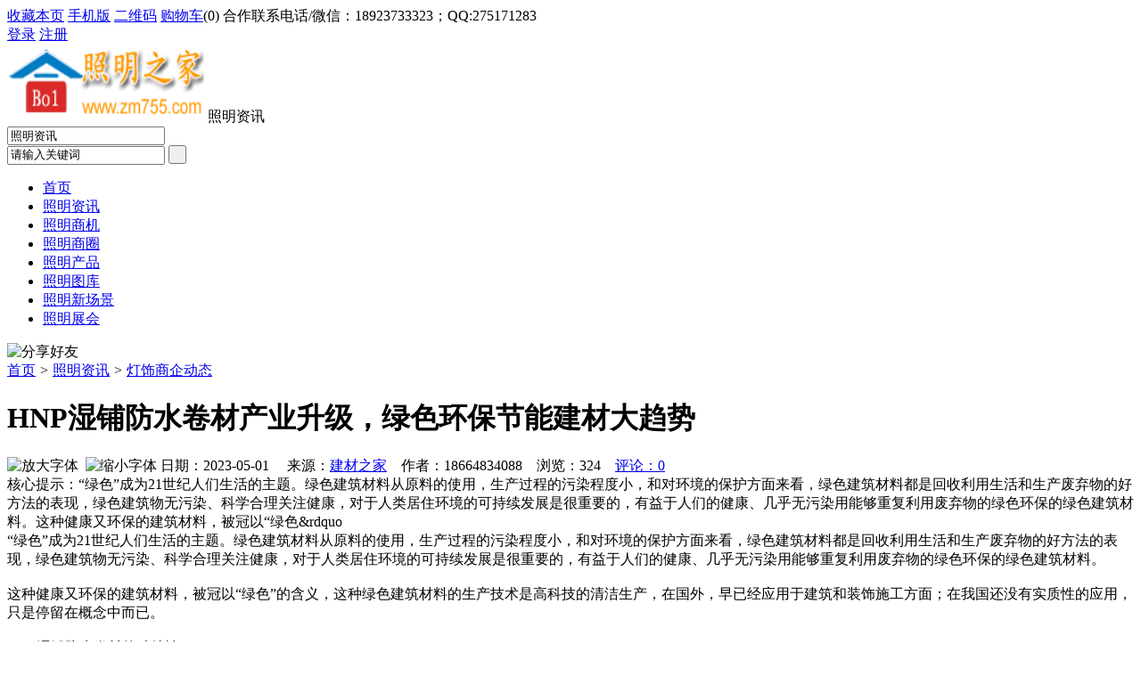

--- FILE ---
content_type: text/html;charset=UTF-8
request_url: https://www.zm755.com/news/show-45566.html
body_size: 7578
content:
<!doctype html>
<html>
<head>
<meta charset="UTF-8"/>
<title>HNP湿铺防水卷材产业升级，绿色环保节能建材大趋势_灯饰商企动态_照明资讯_灯饰之家</title>
<meta name="keywords" content="HNP湿铺防水卷材产业升级，绿色环保节能建材大趋势,橱柜,厨房,灯饰商企动态"/>
<meta name="description" content="&ldquo;绿色&rdquo;成为21世纪人们生活的主题。绿色建筑材料从原料的使用，生产过程的污染程度小，和对环境的保护方面来看，绿色建筑材料都是回收利用生活和生产废弃物的好方法的表现，绿色建筑物无污染、科学合理关注健康，对于人类居住环境的可持续发展是很重要的，有益于人们的健康、几乎无污染用能够重复利用废弃物的绿色环保的绿色建筑材料。这种健康又环保的建筑材料，被冠以&ldquo;绿色&rdquo"/>
<meta http-equiv="mobile-agent" content="format=html5;url=https://m.zm755.com/news/show-45566.html">
<meta name="generator" content="DESTOON B2B - www.destoon.com"/>
<link rel="shortcut icon" type="image/x-icon" href="https://zm755.com/favicon.ico"/>
<link rel="bookmark" type="image/x-icon" href="https://zm755.com/favicon.ico"/>
<link rel="archives" title="灯饰之家" href="https://zm755.com/archiver/"/>
<link rel="stylesheet" type="text/css" href="https://zm755.com/skin/10010/style.css"/>
<link rel="stylesheet" type="text/css" href="https://zm755.com/skin/10010/article.css"/>
<!--[if lte IE 6]>
<link rel="stylesheet" type="text/css" href="https://zm755.com/skin/10010/ie6.css"/>
<![endif]-->
<script type="text/javascript" src="https://zm755.com/lang/zh-cn/lang.js"></script>
<script type="text/javascript" src="https://zm755.com/file/script/config.js"></script>
<!--[if lte IE 9]><!-->
<script type="text/javascript" src="https://zm755.com/file/script/jquery-1.5.2.min.js"></script>
<!--<![endif]-->
<!--[if (gte IE 10)|!(IE)]><!-->
<script type="text/javascript" src="https://zm755.com/file/script/jquery-2.1.1.min.js"></script>
<!--<![endif]-->
<script type="text/javascript" src="https://zm755.com/file/script/common.js"></script>
<script type="text/javascript" src="https://zm755.com/file/script/page.js"></script>
<script type="text/javascript">
GoMobile('https://m.zm755.com/news/show-45566.html');
var searchid = 21;
</script>
<link href="https://zm755.com/skin/10010/css/common.css" rel="stylesheet" type="text/css" />
<link href="https://zm755.com/skin/10010/css/media.css" rel="stylesheet" type="text/css" />
<link href="https://zm755.com/skin/10010/css/new.css" rel="stylesheet" type="text/css" />
<script type="text/javascript" src="https://zm755.com/skin/10010/js/header.js"></script>
</head>
<body>
<!--头部-->
<div class="heads login-head register-head">
    <div class="register-login clearfix login-head-wrap">
        <div class="w1200">
            <div class="fl top-nav-fl">
<script type="text/javascript">addFav('收藏本页');</script>
<a href="javascript:Dmobile();">手机版</a>&nbsp;<a href="javascript:Dqrcode();">二维码</a>&nbsp;<a href="https://zm755.com/member/cart.php">购物车</a>(<span class="head_t" id="destoon_cart">0</span>)&nbsp;合作联系电话/微信：18923733323；QQ:275171283
            </div>
            <!--登录-->
            <div id="controlName_loginFront" class="fr top-nav-fr-wrap" style="display:block">
                <div class="fl register-login-a">
                    <a href="https://zm755.com/member/login.php" id="login_a" class="login-current">登录</a>
                    <a href="https://zm755.com/member/register.php" class="register-border">注册</a>
                </div>
                <div class="fr login-top-nav-fr">
                   <div class="f_r" id="destoon_member"></div>
                </div>
                <div class="clear"></div>
            </div>
      <!--登录/-->
        </div>
    </div>
</div>
<!--END 头部 -->
<div class="m">
<div id="search_module" style="display:none;" onmouseout="Dh('search_module');" onmouseover="Ds('search_module');">
<a href="javascript:void(0);" onclick="setModule('21','照明资讯')">照明资讯</a><a href="javascript:void(0);" onclick="setModule('23','照明商机')">照明商机</a><a href="javascript:void(0);" onclick="setModule('18','照明商圈')">照明商圈</a><a href="javascript:void(0);" onclick="setModule('5','照明产品')">照明产品</a><a href="javascript:void(0);" onclick="setModule('12','照明图库')">照明图库</a><a href="javascript:void(0);" onclick="setModule('14','照明新场景')">照明新场景</a><a href="javascript:void(0);" onclick="setModule('8','照明展会')">照明展会</a></div>
</div>
<div class="w1200 ch">
    <!--logo + 查询-->
    <div class="logo-search">
        <!--logo-->
        <div class="fl hd-logo">
            <span class="fl">
               <a href="https://zm755.com/"><img src="https://www.zm755.com/file/upload/202109/11/093610121.png" alt="灯饰之家" width="221px" height="86px"/></a>
            </span>
            <span class="s-fc333 hd-tit fl">照明资讯</span>
          
        </div>
        <!--查询框-->
        <div class="fr hd-search">
            <div class="search fr">
<form id="destoon_search" action="https://zm755.com/news/search.php" onsubmit="return Dsearch(1);">
<input type="hidden" name="moduleid" value="21" id="destoon_moduleid"/>
<input type="hidden" name="spread" value="0" id="destoon_spread"/>
<div class="fl search-sel">
<div class="zx-sel">
<input type="text" id="destoon_select" class="search_m" value="照明资讯" readonly onfocus="this.blur();" onclick="$('#search_module').fadeIn('fast');"/>
</div>
</div>
<input name="kw" id="destoon_kw" type="text" class="fr ser-input" value="请输入关键词" onfocus="if(this.value=='请输入关键词') this.value='';" onkeyup="STip(this.value);" autocomplete="off" x-webkit-speech speech/>
<input type="submit" value=" "class="search-btn"/>
</form>
 </div>
        </div>
    </div>
</div>
<div class="clear"></div>
<!--长条导航-->
<div class="naw">
    <div class="w1200">
        <ul class="nav-lis clearfix">
<li><a href="https://zm755.com/">首页</a></li>
<li class="crt"><a href="https://zm755.com/news/">照明资讯</a></li>
<li><a href="https://zm755.com/info/">照明商机</a></li>
<li><a href="https://zm755.com/club/">照明商圈</a></li>
<li><a href="https://zm755.com/sell/">照明产品</a></li>
<li><a href="https://zm755.com/photo/">照明图库</a></li>
<li><a href="https://zm755.com/video/">照明新场景</a></li>
<li><a href="https://zm755.com/exhibit/">照明展会</a></li>
        </ul>
    </div>
</div>
<div class="m b10"></div>
<script type="text/javascript">var module_id= 21,item_id=45566,content_id='content',img_max_width=800;</script>
<div class="m">
<div class="nav"><div><img src="https://zm755.com/skin/10010/image/ico-share.png" class="share" title="分享好友" onclick="Dshare(21, 45566);"/></div><a href="https://zm755.com/">首页</a> <i>&gt;</i> <a href="https://zm755.com/news/">照明资讯</a> <i>&gt;</i> <a href="https://zm755.com/news/list-11.html">灯饰商企动态</a></div>
<div class="b20 bd-t"></div>
</div>
<div class="m m3">
<div class="m3l">
<h1 class="title" id="title">HNP湿铺防水卷材产业升级，绿色环保节能建材大趋势</h1>
<div class="info"><span class="f_r"><img src="https://zm755.com/skin/10010/image/ico-zoomin.png" width="16" height="16" title="放大字体" class="c_p" onclick="fontZoom('+', 'article');"/>&nbsp;&nbsp;<img src="https://zm755.com/skin/10010/image/ico-zoomout.png" width="16" height="16" title="缩小字体" class="c_p" onclick="fontZoom('-', 'article');"/></span>
日期：2023-05-01&nbsp;&nbsp;&nbsp;&nbsp;
来源：<a href="https://www.jc68.com/" target="_blank">建材之家</a>&nbsp;&nbsp;&nbsp;&nbsp;作者：18664834088&nbsp;&nbsp;&nbsp;&nbsp;浏览：<span id="hits">324</span>&nbsp;&nbsp;&nbsp;&nbsp;<a href="https://zm755.com/comment/index-htm-mid-21-itemid-45566.html">评论：0</a>&nbsp;&nbsp;&nbsp;&nbsp;</div>
<div class="introduce">核心提示：&ldquo;绿色&rdquo;成为21世纪人们生活的主题。绿色建筑材料从原料的使用，生产过程的污染程度小，和对环境的保护方面来看，绿色建筑材料都是回收利用生活和生产废弃物的好方法的表现，绿色建筑物无污染、科学合理关注健康，对于人类居住环境的可持续发展是很重要的，有益于人们的健康、几乎无污染用能够重复利用废弃物的绿色环保的绿色建筑材料。这种健康又环保的建筑材料，被冠以&ldquo;绿色&rdquo</div><div id="content"><div class="content" id="article">&ldquo;绿色&rdquo;成为21世纪人们生活的主题。绿色建筑材料从原料的使用，生产过程的污染程度小，和对环境的保护方面来看，绿色建筑材料都是回收利用生活和生产废弃物的好方法的表现，绿色建筑物无污染、科学合理关注健康，对于人类居住环境的可持续发展是很重要的，有益于人们的健康、几乎无污染用能够重复利用废弃物的绿色环保的绿色建筑材料。<br /><br />这种健康又环保的建筑材料，被冠以&ldquo;绿色&rdquo;的含义，这种绿色建筑材料的生产技术是高科技的清洁生产，在国外，早已经应用于建筑和装饰施工方面；在我国还没有实质性的应用，只是停留在概念中而已。<br /><br />  HNP湿铺防水卷材的独特性<br /><br />◆绿色家装材料的生产用料大多数是生产和生活的废弃物。<br /><br />◆绿色建筑材料生产工艺和技术选取上，高科技的投入，新技术的应用。加上环保低碳的新工艺用于生产领域。<br /><br />◆绿色建筑材料的生产配方的制作和生产整个流程中，不得使用对人体有害的化学物质，比如：甲醛、芳香烃类化学品；另外，产品不得含有某些有毒重金属，比如汞、镉、铅等。<br /><br />◆绿色建筑材料的整体设计是有利于生产和生活环境的，以关怀人文居住环境，提高人民生活质量为较高要求，关注居住环境的改善，有益人民的身体健康。<br /><br />  HNP湿铺防水卷材发展前景<br /><br />◆重视环保绿色的建材应用。从思想上引起重视环保绿色建筑材料的应用。在媒体宣传和政府政策方面，都要重视绿色建筑材料的应用。开展宣传绿色理念的活动，转变人民对于绿色建筑材料的认识，推动绿色建筑材料走进千家万户的宣传活动。<br /><br />◆在建筑行业迅速发展的今天，建筑业在国民经济中的重要性突出，关注绿色环保的建材使用，是关系到居民身体健康和生活安居乐业的保障，要保障生活的绿色环保、无污染，就必须推动建筑业使用绿色建材，随着经济的发展，人民生活的改善，可以预见到，绿色建筑材料的市场潜力是巨大的，很有发展价值。<br /><br />◆拓展HNP湿铺防水卷材的应用领域，强化综合利用。建筑材料的应用领域可以拓展，不能仅限于建筑领域，要向更多领域拓展应用。扩大绿色建筑材料的使用。强化对绿色建筑材料的综合利用。<br /><br /><br /><br />相关建材词条解释：<br /><br />绿色<br /><br />绿色绿色中文拼音：[lǜ sè]绿色也是六种心理学上客观的原色之一。红绿色盲的人可以分辨这两种颜色，但往往把红色或绿色与其他颜色混淆，例如明绿色当黄色、深绿色当咖啡色。绿色是大自然界中常见的颜色，植物的绿色来自叶绿素。绿色是黄色和蓝色的结合色。绿色的光波长约550纳米，三原色之一，和绿色相对的颜色是Magenta（品红色），而不是传统上认为的红色。绿色是一种中性色，既是暖色也是冷色。红绿色盲的人可以分辨这两种颜色，但往往把红色或绿色与其他颜色混淆，例如明绿色当黄色、深绿色当啡色。绿色是一种由蓝色+黄色而得到颜色，然后又根据黄和蓝色所占比例的不同，以及加入不同程度的黑、灰、白色而呈现不同的颜色表现。很难说有几种。例如有：绿色、豆绿、浅豆绿、橄榄绿、葱绿、果绿、森林绿、苔藓绿、草地绿、水晶绿、玉绿、松石绿、孔雀绿、墨玉绿、深绿、暗绿、青绿、碧绿、草绿、蓝绿、黄绿、褐绿，往往绿色是带给人们好的心情好的环境。<br /><br />建筑材料<br /><br />生态建筑材料的科学和权威的定义仍在研究确定阶段。生态建筑材料的概念来自于生态环境材料。生态环境材料的定义也仍在研究确定之中。其主要特征首先是节约资源和能源；其次是减少环境污染，避免全球变暖与臭氧层的破坏；第三是容易回收和循环利用。作为生态环境材料一个重要分支，按其含义生态建筑材料应指在材料的生产、使用、废弃和再生循环过程中以与生态环境相协调，满足最少资源和能源消耗，最小或无环境污染，最佳使用性能，最高循环再利用率要求设计生产的建筑材料。显然这样的环境协调性是一个相对和发展的概念。<br /><br /></div>
</div>
    <center><font class="px12">【温馨提示】本文内容和观点为作者所有，本站只提供信息存储空间服务，如有涉嫌抄袭/侵权/违规内容请联系QQ：275171283 删除！</font></center>
<div class="b20 c_b">&nbsp;</div>
<div class="keytags">
<strong>标签：</strong>
<a href="https://zm755.com/news/search-htm-kw-%E6%A9%B1%E6%9F%9C.html" target="_blank" class="b">橱柜</a>
<a href="https://zm755.com/news/search-htm-kw-%E5%8E%A8%E6%88%BF.html" target="_blank" class="b">厨房</a>
</div>
<div class="award"><div onclick="Go('https://zm755.com/member/award.php?mid=21&itemid=45566');">打赏</div></div><div class="b20">&nbsp;</div>
<div class="content"> 
            <div class="head-txt"><h3>上一篇：<a href="https://zm755.com/news/show-45559.html"><strong>相信品牌的力量！澳诺恩特强势进驻四川自贡</strong></a></h3></div>
      以上是四川自贡张总开设的办事处以及体验店一直从事保健品行业的张总渐渐发现到现今水污染问题日益严重，解决水资源问题迫在眉睫。了解到现代人们对健康饮用水的关注越来越大，张总开始接触了解净水器。经过对净水器行业的一年多了解，张总预测到净水器行业未来发展空间很大，开始对净水器的品牌进行考察。然而张总本着...          
            <div class="head-txt"><h3>下一篇：<a href="https://zm755.com/news/show-45567.html"><strong>春天印象按摩椅是家具建材业的又一个利润增长点</strong></a></h3></div>
      按摩椅，已经成为家具行业的又一大利润增长点！为什么？请看详细介绍。1，产出比高　 　 　 家具行业的店面环境非常好，有档次，有品位，而且位于一些品牌的家具市场或者当地的知名家具城里，所以客户群的需求没有问题，都是很有潜力的消费者。　 　 　 在您的店里面，只要划出5-6个平方的地方，放上3-4台按摩椅，按照目...            <div class="b20"></div>
</div>
<div class="head-txt"><span><a href="https://zm755.com/news/search-htm-kw-%E6%A9%B1%E6%9F%9C.html">更多<i>&gt;</i></a></span><strong>同类照明资讯</strong></div>
<div class="related"><table width="100%">
<tr><td width="50%"><a href="https://zm755.com/news/show-48756.html" title="闪光对焊机之液压系统介绍—苏州安嘉">&#8226; 闪光对焊机之液压系统介绍—苏州安嘉</a></td>
<td width="50%"><a href="https://zm755.com/news/show-48739.html" title="天然真石漆与染色真石漆区别">&#8226; 天然真石漆与染色真石漆区别</a></td>
</tr><tr><td width="50%"><a href="https://zm755.com/news/show-48682.html" title="汽车尾气处理">&#8226; 汽车尾气处理</a></td>
<td width="50%"><a href="https://zm755.com/news/show-48680.html" title="中国胶合木产地_杭州美亚居">&#8226; 中国胶合木产地_杭州美亚居</a></td>
</tr><tr><td width="50%"><a href="https://zm755.com/news/show-48642.html" title="橡胶消泡剂不含有机硅成分">&#8226; 橡胶消泡剂不含有机硅成分</a></td>
<td width="50%"><a href="https://zm755.com/news/show-48619.html" title="轻型13米半挂车价格自重多少梁山挂车厂报价">&#8226; 轻型13米半挂车价格自重多少梁山挂车厂报价</a></td>
</tr><tr><td width="50%"><a href="https://zm755.com/news/show-48578.html" title="耐磨陶瓷衬板可解决钢铁厂高炉上料小车防磨问题">&#8226; 耐磨陶瓷衬板可解决钢铁厂高炉上料小车防磨问题</a></td>
<td width="50%"><a href="https://zm755.com/news/show-48566.html" title="五种常见的彩色不锈钢工艺，知道一种算你牛！">&#8226; 五种常见的彩色不锈钢工艺，知道一种算你牛！</a></td>
</tr><tr><td width="50%"><a href="https://zm755.com/news/show-48499.html" title="水泥U型槽模具使用详情">&#8226; 水泥U型槽模具使用详情</a></td>
<td width="50%"><a href="https://zm755.com/news/show-48486.html" title="北京630*12无缝钢管理论重量表">&#8226; 北京630*12无缝钢管理论重量表</a></td>
</tr></table>
</div>
<div id="comment_div" style="display:;">
<div class="head-txt"><span><a href="https://zm755.com/comment/index-htm-mid-21-itemid-45566.html"><b id="comment_count" class="px16 f_red">0</b> 条</a></span><strong>相关评论</strong></div>
<div class="c_b" id="comment_main"><div></div></div>
</div>
<script type="text/javascript" src="https://zm755.com/file/script/comment.js"></script>
<br/>
</div>
<div class="m3r">
<div class="head-sub"><strong>推荐图文</strong></div>
<div class="list-thumb"><table width="100%">
</table>
</div>
<div class="head-sub"><strong>推荐照明资讯</strong></div>
<div class="list-txt"><ul>
<li><a href="https://zm755.com/news/show-48700.html" title="幕墙铝单板的安装流程">幕墙铝单板的安装流程</a></li>
<li><a href="https://zm755.com/news/show-48609.html" title="储能焊机应该怎样选择电极材料—苏州安嘉">储能焊机应该怎样选择电极材料—苏州安嘉</a></li>
<li><a href="https://zm755.com/news/show-48584.html" title="燃煤锅炉在沈阳铁西地热安装市场得到广泛使用">燃煤锅炉在沈阳铁西地热安装市场得到广泛使用</a></li>
<li><a href="https://zm755.com/news/show-48576.html" title="康明斯1300kw发电机组机房的水冷降温方式">康明斯1300kw发电机组机房的水冷降温方式</a></li>
<li><a href="https://zm755.com/news/show-48552.html" title="宝恒泵业：计量泵要定期维护才能良好工作">宝恒泵业：计量泵要定期维护才能良好工作</a></li>
<li><a href="https://zm755.com/news/show-48550.html" title="艺锋不锈钢喷砂板">艺锋不锈钢喷砂板</a></li>
<li><a href="https://zm755.com/news/show-48464.html" title="天宇装饰带您进走不锈钢校园雕塑">天宇装饰带您进走不锈钢校园雕塑</a></li>
<li><a href="https://zm755.com/news/show-48344.html" title="龙飒保温，保温节能，为治霾做贡献">龙飒保温，保温节能，为治霾做贡献</a></li>
<li><a href="https://zm755.com/news/show-48335.html" title="龙飒岩棉除了外墙保温，还有什么用处？">龙飒岩棉除了外墙保温，还有什么用处？</a></li>
<li><a href="https://zm755.com/news/show-48122.html" title="注塑成型典型的四大并发症">注塑成型典型的四大并发症</a></li>
</ul>
</div>
<div class="head-sub"><strong>点击排行</strong></div>
<div class="list-rank"><ul>
</ul></div>
</div>
<div class="c_b"></div>
</div>
<script type="text/javascript" src="https://zm755.com/file/script/content.js"></script><div class="b10"></div>
 <!--底部-->
    <div class="foot mt60">
        <div class="w1200">
            <div class="mt25 foot-a">
                <div class="bottomnav">
                    <ul>
                   <li><a href="https://zm755.com/">网站首页</a></li>
<li><a href="https://zm755.com/sitemap/">网站地图</a></li>
<li><a href="https://zm755.com/spread/">排名推广</a></li>
 <li><a href="https://zm755.com/ad/">广告服务</a></li> <li><a href="https://zm755.com/gift/">积分换礼</a></li> <li><a href="https://zm755.com/feed/">RSS订阅</a></li> <li><a href="https://beian.miit.gov.cn/" target="_blank" rel="nofollow">粤ICP备14017808号</a></li>                    </ul>
                </div>
                <div class="clear"></div>
            </div>
            <div class="copyright">
                <ul class="clearfix">
                    <li>灯饰之家</li>
                   
<li>
                         <p style="float: left; height: 20px; line-height: 20px; margin: 0px 0px 0px 5px; color: #939393;"> (c)2015-2017 ByBc.CN SYSTEM All Rights Reserved BY <a href="https://m.jc68.com/">专精特新</a><a href="https://m.zm755.com/sitemaps.xml">网站地图</a> <!--[360自动推送代码]--><script>(function(){var src = "https://s.ssl.qhres2.com/ssl/ab77b6ea7f3fbf79.js";document.write('<script src="' + src + '" id="sozz"><\/script>');})();</script><!--[站长统计]--><script type="text/javascript" src="https://s5.cnzz.com/z_stat.php?id=1277638861&web_id=1277638861"></script>                          </p>
                    </li>
                </ul>
            </div>
        </div>
    </div>
    <!--返回顶部-->
    <div class="backtop"></div>
    <script src="https://zm755.com/skin/10010/js/jquery-1.7.1.js" type="text/javascript"></script>
    <!--轮播插件-->
    <script src="https://zm755.com/skin/10010/js/unslider.min.js" type="text/javascript"></script>
    <script src="https://zm755.com/skin/10010/js/sqLib.js" type="text/javascript"></script>
    <script src="https://zm755.com/skin/10010/js/index.js" type="text/javascript"></script>
       <script type="text/javascript">
$(document).ready(function (e) {
var unslider04 = $('#b04').unslider({
dots: true
}),
   data04 = unslider04.data('unslider');
   $('.unslider-arrow04').click(function () {
var fn = this.className.split(' ')[1];
data04[fn]();
});
});
$(document).ready(function (e) {
var unslider05 = $('#b05').unslider({
dots: true
}),
  data05 = unslider05.data('unslider');
 });
 $(document).ready(function (e) {
var unslider06 = $('#b06').unslider({
dots: true
}),
data06 = unslider06.data('unslider');
 });
</script>
<script type="text/javascript">
</script>
</body>
</html>

--- FILE ---
content_type: application/javascript
request_url: https://zm755.com/file/script/config.js
body_size: 115
content:
var DTPath = "https://zm755.com/";var DTMob = "https://m.zm755.com/";var SKPath = "https://zm755.com/skin/10010/";var MEPath = "https://zm755.com/member/";var DTEditor = "fckeditor";var CKDomain = "";var CKPath = "/";var CKPrex = "DXB_";